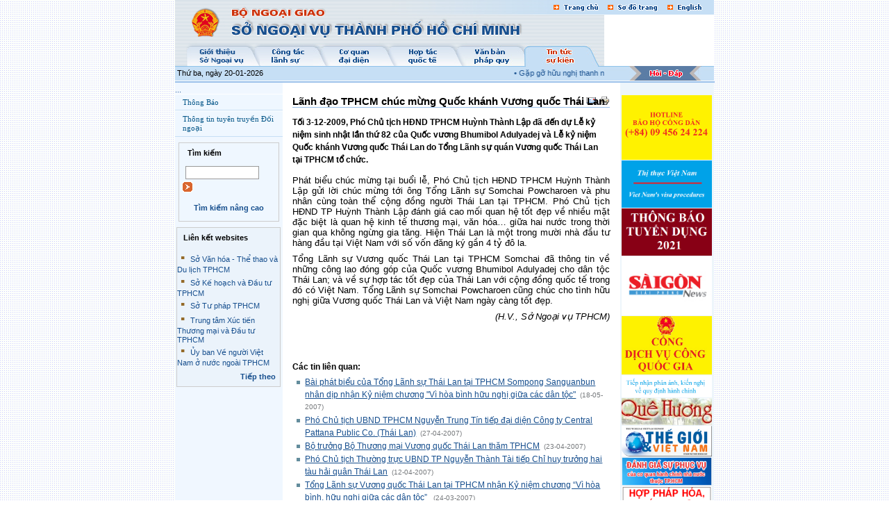

--- FILE ---
content_type: text/html;charset=utf-8
request_url: http://www.mofahcm.gov.vn/tintuc_sk/nr060102204304/nr090102171448/ns091208231601?b_start:int=30&navBatchStart=30
body_size: 8075
content:
<!DOCTYPE html PUBLIC "-//W3C//DTD XHTML 1.0 Transitional//EN" "http://www.w3.org/TR/xhtml1/DTD/xhtml1-transitional.dtd">


<html xmlns="http://www.w3.org/1999/xhtml" xml:lang="vi"
      lang="vi">


  <head>
    <meta http-equiv="Content-Type"
          content="text/html;charset=utf-8" />

    <title>So Ngoai Vu TP.HCM - Lãnh đạo TPHCM chúc mừng Quốc khánh Vương quốc Thái Lan</title>

    
      
        <base href="http://www.mofahcm.gov.vn/tintuc_sk/nr060102204304/nr090102171448/ns091208231601" />
      
    

    <meta name="generator" content="Plone - http://plone.org" />

    <meta content="Tối 3-12-2009, Phó Chủ tịch HĐND TPHCM Huỳnh Thành Lập đã đến dự Lễ kỷ niệm sinh nhật lần thứ 82 của Quốc vương Bhumibol Adulyadej và Lễ kỷ niệm Quốc khánh Vương quốc Thái Lan do Tổng Lãnh sự quán Vương quốc Thái Lan tại TPHCM tổ chức. "
          name="description" />
    <meta content="Tối 3-12-2009, Phó Chủ tịch HĐND TPHCM Huỳnh Thành Lập đã đến dự Lễ kỷ niệm sinh nhật lần thứ 82 của Quốc vương Bhumibol Adulyadej và Lễ kỷ niệm Quốc khánh Vương quốc Thái Lan do Tổng Lãnh sự quán Vương quốc Thái Lan tại TPHCM tổ chức. "
          name="DC.description" />
    <meta content="banbientap" name="DC.creator" />
    <meta content="2004-06-01 16:51:31"
          name="DC.date.created" />
    <meta content="2009-12-08 22:52:16"
          name="DC.date.modified" />
    <meta content="MLNews" name="DC.type" />
    <meta content="text/html" name="DC.format" />

    <!-- Basic crude style for Netscape4.x - This can be removed
         if you don't want the special NS4 look - it will still work,
         just be plain text instead. Column layout for Netscape4.x included -->
    <link rel="Stylesheet" type="text/css"
          href="http://www.mofahcm.gov.vn/ploneNS4.css" />

    <!-- Column style sheet. -->
    <style type="text/css" media="all">@import url(http://www.mofahcm.gov.vn/ploneColumns.css);</style>

    <!-- Main style sheets for CSS2 capable browsers -->
    <style type="text/css" media="screen"> @import url(http://www.mofahcm.gov.vn/plone.css);</style>

    <!-- Old style sheet from Plone 1.0, remove tal:condition="nothing" if you need to use the old styles.
         Will be removed in Plone 2.1. -->
    

    <!-- Alternate style sheets for the bigger/smaller text switcher -->
    <link rel="alternate stylesheet" type="text/css"
          media="screen"
          href="http://www.mofahcm.gov.vn/ploneTextSmall.css"
          title="Small Text" />
    <link rel="alternate stylesheet" type="text/css"
          media="screen"
          href="http://www.mofahcm.gov.vn/ploneTextLarge.css"
          title="Large Text" />

    <!-- Custom style sheet if available -->
    <style type="text/css" media="all">@import url(http://www.mofahcm.gov.vn/ploneCustom.css);</style>

    <!-- Style sheet used for printing -->
    <link rel="stylesheet" type="text/css" media="print"
          href="http://www.mofahcm.gov.vn/plonePrint.css" />

    <!-- Style sheet used for presentations (Opera is the only browser supporting this at the moment) -->
    <link rel="stylesheet" type="text/css"
          media="projection"
          href="http://www.mofahcm.gov.vn/plonePresentation.css" />

    <!-- Internet Explorer CSS Fixes -->
    <!--[if IE]>
    <style type="text/css" media="all">@import url(http://www.mofahcm.gov.vn/ploneIEFixes.css);</style>
    <![endif]-->

    <link rel="shortcut icon"
          href="http://www.mofahcm.gov.vn/favicon.ico"
          type="image/x-icon" />

    <link rel="search"
          href="http://www.mofahcm.gov.vn/search_form"
          title="Search this site" />

    
    <link rel="up"
          href="http://www.mofahcm.gov.vn/tintuc_sk/nr060102204304/nr090102171448"
          title="Up one level" />
    <link rel="copyright" href="copyright"
          title="Copyright information" />
    <link rel="author" href="author"
          title="Author information" />

    

    <!-- Disable IE6 image toolbar -->
    <meta http-equiv="imagetoolbar" content="no" />

    
      <!-- A slot where you can insert CSS in the header from a template -->
      
    

    

      
    
    
    
    


      
      <!-- A slot where you can insert elements in the header from a template -->
    

    
      <!-- A slot where you can insert javascript in the header from a template -->

      
    

    <!-- Common Plone ECMAScripts -->

    <!-- Pull-down ECMAScript menu, only active if logged in -->
    

    <!-- Define dynamic server-side variables for javascripts in this one  -->
    <script type="text/javascript"
            src="http://www.mofahcm.gov.vn/plone_javascript_variables.js">
    </script>

    <script type="text/javascript"
            src="http://www.mofahcm.gov.vn/plone_javascripts.js">
    </script>

    

      <!-- Old JS from Plone 1.0, remove tal:condition="nothing" if you need to use the old pop-ups.
           Will be removed in Plone 2.1 -->
      

    
  </head>

  <body leftmargin="1" topmargin="1"
        background="http://www.mofahcm.gov.vn/bgr01.gif">
    <table border="0" cellpadding="0" cellspacing="0" width="776" align="center" bgcolor="#FFFFFF">
        <tr>
            <!--Header-->
            <td valign="top">
                <div id="snv_header">
<link rel="stylesheet" type="text/css"
      href="http://www.mofahcm.gov.vn/snvhcm.css" />
<table width="776" border="0" cellpadding="0" cellspacing="0">
	<tr>
             
		<td colspan="2" rowspan="2"><img border="0"
    src="http://www.mofahcm.gov.vn/h-quochuy.jpg" width="77"
    height="63" alt=""></td>
		<td colspan="11" rowspan="2"><img border="0"
    src="http://www.mofahcm.gov.vn/h-vi.jpg" width="462"
    height="63" alt=""></td>
		<td colspan="2"><div class="trangchu_link"><a
    href="http://www.mofahcm.gov.vn/"><img
    src="http://www.mofahcm.gov.vn/h-Trangchu-off.jpg"
    width="79" height="21" border="0"></a></div></td>
		<td colspan="2"><div class="sodo_link"><a
    href="http://www.mofahcm.gov.vn/sodo"><img
    src="http://www.mofahcm.gov.vn/h-Sodotrang-off.jpg"
    width="83" height="21" border="0"></a></div></td>
		<td colspan="2"><div class="english_link"><a href="/en"><img
    border="0"
    src="http://www.mofahcm.gov.vn/h-English-off.jpg"
    width="75" height="21"></a></div></td>
		<td><img border="0"
           src="http://www.mofahcm.gov.vn/spacer.gif"
           width="1" height="21" alt=""></td>
             
             
	</tr>
	<tr>
		<td colspan="2"><img border="0"
                       src="http://www.mofahcm.gov.vn/h-bg-01.jpg"
                       width="79" height="42" alt=""></td>
		<td colspan="4" rowspan="2"><object classid="clsid:D27CDB6E-AE6D-11cf-96B8-444553540000" codebase="http://download.macromedia.com/pub/shockwave/cabs/flash/swflash.cab#version=6,0,0,0" width="158" height="74" id="Untitled-1" align="">
 <param name="movie"
        value="http://www.mofahcm.gov.vn/hcm.swf"> <param name="quality" value="high"> <param name="bgcolor" value="#FFFFFF"> <embed
    src="http://www.mofahcm.gov.vn/hcm.swf" quality="high"
    bgcolor="#FFFFFF" width="158" height="74"
    name="Untitled-1" align=""
    type="application/x-shockwave-flash"
    pluginspage="http://www.macromedia.com/go/getflashplayer"></embed>
</object>
           </td>
		<td><img border="0"
           src="http://www.mofahcm.gov.vn/spacer.gif"
           width="1" height="42" alt=""></td>
	</tr>
	<tr>
		<td rowspan="2"><img border="0"
                       src="http://www.mofahcm.gov.vn/h-bg-02.jpg"
                       width="16" height="33" alt=""></td>
                 
                <td colspan="2" rowspan="2"><a
    href="http://www.mofahcm.gov.vn/gioithieu_snv/"><img
    border="0" src="http://www.mofahcm.gov.vn/mn1-off.jpg"
    width="86" height="33"></a></td>
	        <td rowspan="2"><img border="0"
    src="http://www.mofahcm.gov.vn/mid-mn1-off-off.jpg"
    width="20" height="33"></td>
                <td rowspan="2"><a
    href="http://www.mofahcm.gov.vn/congtac_ls/"><img
    border="0" src="http://www.mofahcm.gov.vn/mn2-off.jpg"
    width="77" height="33"></a></td>
                <td rowspan="2"><img border="0"
    src="http://www.mofahcm.gov.vn/mid-mn2-off-off.jpg"
    width="19" height="33"></td>
                <td rowspan="2"><a
    href="http://www.mofahcm.gov.vn/coquan_dd/"><img
    border="0" src="http://www.mofahcm.gov.vn/mn3-off.jpg"
    width="80" height="33"
    alt="Cơ quan đại diện nước ngoài tại TP.HCM"></a></td>
                <td rowspan="2"><img border="0"
    src="http://www.mofahcm.gov.vn/mid-mn3-off-off.jpg"
    width="18" height="33"></td>
                <td rowspan="2"><a
    href="http://www.mofahcm.gov.vn/hoptac_qt/"><img
    border="0" src="http://www.mofahcm.gov.vn/mn4-off.jpg"
    width="78" height="33"
    alt="Hợp tác quốc tế của TP.HCM"></a></td>
                <td rowspan="2"><img border="0"
    src="http://www.mofahcm.gov.vn/mid-mn4-off-off.jpg"
    width="20" height="33"></td>
                <td rowspan="2"><a
    href="http://www.mofahcm.gov.vn/vanban_pq/"><img
    border="0" src="http://www.mofahcm.gov.vn/mn5-off.jpg"
    width="79" height="33"></a></td>
                <td rowspan="2"><img border="0"
    src="http://www.mofahcm.gov.vn/mid-mn5-off-on.jpg"
    width="19" height="33"></td>
                <td colspan="2" rowspan="2"><a
    href="http://www.mofahcm.gov.vn/tintuc_sk/"><img
    border="0" src="http://www.mofahcm.gov.vn/mn6-on.jpg"
    width="80" height="33"></a></td>
                <td rowspan="2"><img border="0"
    src="http://www.mofahcm.gov.vn/end-mn6-on.jpg"
    width="26" height="33"></td>
                
                
		<td><img border="0"
           src="http://www.mofahcm.gov.vn/spacer.gif"
           width="1" height="32" alt=""></td>
	</tr>
	<tr>
		<td rowspan="2"><img border="0"
                       src="http://www.mofahcm.gov.vn/r-hoidap.jpg"
                       width="36" height="21" alt=""></td>
		<td colspan="2"><img border="0"
                       src="http://www.mofahcm.gov.vn/SNV_22.jpg"
                       width="105" height="1" alt=""></td>
		<td rowspan="2"><img border="0"
                       src="http://www.mofahcm.gov.vn/l-hoidap.jpg"
                       width="17" height="21" alt=""></td>
		<td><img border="0"
           src="http://www.mofahcm.gov.vn/spacer.gif"
           width="1" height="1" alt=""></td>
	</tr>
	<tr>
	<td colspan="15" background="images/bar.jpg" width="618" height="20">
<table width="618" border="0" cellpadding="0" cellspacing="0">
<tr><td width="192">
&nbsp;Thứ ba, ngày 20-01-2026
</td><td width="426">
    <marquee behavior="scroll" direction="left" width="426" height="14" scrollamount="2" scrolldelay="2" onmouseover="this.stop()" onmouseout="this.start()">


<div>
    
    <span>
            <a href="http://www.mofahcm.gov.vn/tintuc_sk/nr060102204304/nr090102171448/ns100104092945">
                • Gặp gỡ hữu nghị thanh niên Việt Nam - Campuchia 2009 tại TPHCM
            </a>
    </span>

    
    
    <span>
            <a href="http://www.mofahcm.gov.vn/tintuc_sk/nr060102204304/nr090102171448/ns091224123928">
                • Phó Chủ tịch HĐND TPHCM Huỳnh Thành Lập tiếp Đoàn Tổ chức vì hòa bình và hữu nghị Osaka (MOA) – Nhật Bản
            </a>
    </span>

    
    
    <span>
            <a href="http://www.mofahcm.gov.vn/tintuc_sk/nr060102204304/nr090102171448/ns091221181948">
                • Tại TPHCM: Hội nghị xúc tiến đầu tư của Việt Nam vào Campuchia
            </a>
    </span>

    
    
    <span>
            <a href="http://www.mofahcm.gov.vn/tintuc_sk/nr060102204304/nr090102171448/ns091221175535">
                • Họp mặt cựu học viên Singapore tại TPHCM
            </a>
    </span>

    
    
    <span>
            <a href="http://www.mofahcm.gov.vn/tintuc_sk/nr060102204304/nr090102171448/ns091218110447">
                • TPHCM – Yokohama: Từ Ghi nhớ Hợp tác kinh tế lên Thỏa thuận Quan hệ đối tác
            </a>
    </span>

    
</div>




     </marquee>
</td></tr>
</table>
                </td>
                
		<td colspan="2"><div class="hoidap_link"><a
    href="http://www.mofahcm.gov.vn/hoidap"><img border="0"
    src="http://www.mofahcm.gov.vn/hoidap.jpg" width="105"
    height="20"></a></div></td>
                
                
		<td><img border="0"
           src="http://www.mofahcm.gov.vn/spacer.gif"
           width="1" height="20" alt=""></td>
	</tr>
	<tr>
		<td><img border="0"
           src="http://www.mofahcm.gov.vn/spacer.gif"
           width="16" height="1" alt=""></td>
		<td><img border="0"
           src="http://www.mofahcm.gov.vn/spacer.gif"
           width="61" height="1" alt=""></td>
		<td><img border="0"
           src="http://www.mofahcm.gov.vn/spacer.gif"
           width="25" height="1" alt=""></td>
		<td><img border="0"
           src="http://www.mofahcm.gov.vn/spacer.gif"
           width="20" height="1" alt=""></td>
		<td><img border="0"
           src="http://www.mofahcm.gov.vn/spacer.gif"
           width="77" height="1" alt=""></td>
		<td><img border="0"
           src="http://www.mofahcm.gov.vn/spacer.gif"
           width="19" height="1" alt=""></td>
		<td><img border="0"
           src="http://www.mofahcm.gov.vn/spacer.gif"
           width="80" height="1" alt=""></td>
		<td><img border="0"
           src="http://www.mofahcm.gov.vn/spacer.gif"
           width="18" height="1" alt=""></td>
		<td><img border="0"
           src="http://www.mofahcm.gov.vn/spacer.gif"
           width="78" height="1" alt=""></td>
		<td><img border="0"
           src="http://www.mofahcm.gov.vn/spacer.gif"
           width="20" height="1" alt=""></td>
		<td><img border="0"
           src="http://www.mofahcm.gov.vn/spacer.gif"
           width="79" height="1" alt=""></td>
		<td><img border="0"
           src="http://www.mofahcm.gov.vn/spacer.gif"
           width="19" height="1" alt=""></td>
		<td><img border="0"
           src="http://www.mofahcm.gov.vn/spacer.gif"
           width="27" height="1" alt=""></td>
		<td><img border="0"
           src="http://www.mofahcm.gov.vn/spacer.gif"
           width="53" height="1" alt=""></td>
		<td><img border="0"
           src="http://www.mofahcm.gov.vn/spacer.gif"
           width="26" height="1" alt=""></td>
		<td><img border="0"
           src="http://www.mofahcm.gov.vn/spacer.gif"
           width="36" height="1" alt=""></td>
		<td><img border="0"
           src="http://www.mofahcm.gov.vn/spacer.gif"
           width="47" height="1" alt=""></td>
		<td><img border="0"
           src="http://www.mofahcm.gov.vn/spacer.gif"
           width="58" height="1" alt=""></td>
		<td><img border="0"
           src="http://www.mofahcm.gov.vn/spacer.gif"
           width="17" height="1" alt=""></td>
		<td></td>
	</tr>
</table>
</div>
            </td>
            <!--Header-->
        </tr>
        <tr><td valign="top">
              

<h5 class="hiddenStructure">Công cụ làm việc cá nhân</h5>

<ul id="portal-personaltools">
    
    

</ul>

        </td>
        </tr>
        <tr>
            <td valign="top">
                <table border="0" width="776" cellpadding="0" cellspacing="0">
                    <tr>
                        <!-- start portlet_navigation -->
                                    <!-- start of left (by default at least) column -->
            
                <td id="portal-column-two"
                    background="http://www.mofahcm.gov.vn/bg_left.jpg"
                    width="155" valign="top">
                    
                      

    

        
            

    <table width="155" cellspacing="0" cellpadding="0" border="0">
         <tr>
            <td height="4">
	    </td>
        </tr>

      <tr>
        <td>
          <a href="http://www.mofahcm.gov.vn/tintuc_sk/nr060102204304/nr090102171448/ns091208231601?navBatchStart=0"> 
              ...
          </a>
        </td>
      </tr>
      
      
      <tr class="menusnvhcm2">
        <td bgcolor="#EFF7FF" class="navi_title2" style="BORDER-BOTTOM: #C6DFF5 1px inset; BORDER-TOP: #FFFFFF 1px solid;">
        <a href="http://www.mofahcm.gov.vn/tintuc_sk/Notification/"
           accesskey="n"
           style="padding-left: 1.0em;display:block"
           title="">
            

	    
              <div class="textmenusnvhcm2"><span>Thông Báo</span></div>
              <div class="textcurrentmenusnvhcm2"></div>
            
          </a>
        </td>
      </tr>
      
      
      
      
      <tr class="menusnvhcm2">
        <td bgcolor="#EFF7FF" class="navi_title2" style="BORDER-BOTTOM: #C6DFF5 1px inset; BORDER-TOP: #FFFFFF 1px solid;">
        <a href="http://www.mofahcm.gov.vn/tintuc_sk/nr220425134826/"
           accesskey="n"
           style="padding-left: 1.0em;display:block"
           title="">
            

	    
              <div class="textmenusnvhcm2"><span>Thông tin tuyên truyền Đối ngoại</span></div>
              <div class="textcurrentmenusnvhcm2"></div>
            
          </a>
        </td>
      </tr>
      
      
      <tr>
       <td height="130">
        <table width="145" cellpadding="1" cellspacing="0" align="center">
	<tr><td bgcolor="#CCCCCC">
		<table width="100%" cellpadding="0" cellspacing="0">
		<tr>
		<td bgcolor="#EFF7FF">
                <p style="margin-top:20; margin-bottom:20"><b>&nbsp;&nbsp;&nbsp;&nbsp;<span>Tìm kiếm</span></b></p>
                <form name="searchform"
                      action="http://www.mofahcm.gov.vn/search">

                    &nbsp;&nbsp;&nbsp;<input
    id="searchGadget" name="SearchableText" type="text"
    name="T1" size="15"
    style="font-family: Arial; font-size: 10pt; width:100px; border: 1px solid #999999"
    tabindex="10001">&nbsp;
                    <img onclick="javascript:searchform.submit();"
                         style="cursor:hand" border="0"
                         src="http://www.mofahcm.gov.vn/search.gif"
                         width="24" height="23"
                         align="absbottom">
                </form><br><div align="center"><b><a
    href="http://www.mofahcm.gov.vn/search_form">Tìm kiếm nâng cao</a></b></div><br>
		</td></tr>
		</table>
		</td>
		</tr>
		</table>

       </td>
      </tr>
      <tr>
        <td>
          
        </td>
      </tr>
    </table>
      



        

        
    
    

        
            <div>


    
 <table width="150" cellpadding="1" cellspacing="0" align="center">
	<tr><td bgcolor="#CCCCCC"> 
    <table cellpadding="0" cellspacing="0">
        <tr><td bgcolor="#EBF3FB"><p><b>&nbsp;&nbsp;
                    <span>Liên kết websites</span></b></p></td></tr>
        <tr>
            <td valign="top" bgcolor="#EBF3FB">
                <span><font size="4" color="#946A29">&nbsp;&#9642;&nbsp;</font></span>
                <a target="_blank"
                   href="http://www.tourism.hochiminhcity.gov.vn">Sở Văn hóa - Thể thao và Du lịch TPHCM</a>
            </td>
        </tr>
        <tr>
            <td valign="top" bgcolor="#EBF3FB">
                <span><font size="4" color="#946A29">&nbsp;&#9642;&nbsp;</font></span>
                <a target="_blank"
                   href="http://www.dpi.hochiminhcity.gov.vn">Sở Kế hoạch và Đầu tư TPHCM</a>
            </td>
        </tr>
        <tr>
            <td valign="top" bgcolor="#EBF3FB">
                <span><font size="4" color="#946A29">&nbsp;&#9642;&nbsp;</font></span>
                <a target="_blank"
                   href="http://www.sotuphap.hochiminhcity.gov.vn">Sở Tư pháp TPHCM</a>
            </td>
        </tr>
        <tr>
            <td valign="top" bgcolor="#EBF3FB">
                <span><font size="4" color="#946A29">&nbsp;&#9642;&nbsp;</font></span>
                <a target="_blank"
                   href="http://www.itpc.hochiminhcity.gov.vn">Trung tâm Xúc tiến Thương mại và Đầu tư TPHCM</a>
            </td>
        </tr>
        <tr>
            <td valign="top" bgcolor="#EBF3FB">
                <span><font size="4" color="#946A29">&nbsp;&#9642;&nbsp;</font></span>
                <a target="_blank"
                   href="http://www.ubvk.hochiminhcity.gov.vn">Ủy ban Về người Việt Nam ở nước ngoài TPHCM</a>
            </td>
        </tr>
        <tr>
          <td width="150" height="27" align="right" bgcolor="#EBF3FB">&nbsp;
            <b><a href="http://www.mofahcm.gov.vn/links/link_folder_listing">Tiếp theo</a></b>
            &nbsp;</td>
        </tr>
    </table>
</td>
		</tr>
		</table>

</div>
        

        
    

                    
                </td>
            
            <!-- end of the left (by default at least) column -->

                        <!-- end portlet_navigation -->   

                       <!-- start of main content block -->
                        <td valign="top">
                            <table border="0" width="621" cellpadding="0" cellspacing="0">
                                <tr>
                                    <td width="100%" valign="top">
                                      
                                        <div id="content"
    class="">
                                          

                                          <div class="documentContent" id="region-content">

                                            <a name="documentContent"></a>

                                            

                                            

                                            
    
        <h1 class="documentFirstHeading">Lãnh đạo TPHCM chúc mừng Quốc khánh Vương quốc Thái Lan</h1>
    
        <div class="documentActions">
    <ul>
    
        
    
    
        <li>
            <a href="http://www.mofahcm.gov.vn/tintuc_sk/nr060102204304/nr090102171448/ns091208231601/sendto_form">
            
                <img src="http://www.mofahcm.gov.vn/mail_icon.gif"
                     alt="Send this page to somebody"
                     title="Gửi văn bản" height="16"
                     width="16" />
            </a>
        </li>
    
    
        
    

    <li>
        <a href="http://www.mofahcm.gov.vn/tintuc_sk/nr060102204304/nr090102171448/ns091208231601/newsitem_print_preview">
        
            <img src="http://www.mofahcm.gov.vn/print_icon.gif"
                 alt="Print this page" title="In văn bản"
                 height="16" width="16" />
        </a>
    </li>

    </ul>
</div>

        <div class="documentDescription">Tối 3-12-2009, Phó Chủ tịch HĐND TPHCM Huỳnh Thành Lập đã đến dự Lễ kỷ niệm sinh nhật lần thứ 82 của Quốc vương Bhumibol Adulyadej và Lễ kỷ niệm Quốc khánh Vương quốc Thái Lan do Tổng Lãnh sự quán Vương quốc Thái Lan tại TPHCM tổ chức. </div>
        
        
    
        <div class="plain">
            <P style="TEXT-ALIGN: justify; LINE-HEIGHT: normal; MARGIN: 0cm 0cm 6pt; BACKGROUND: white" class=MsoNormal><SPAN style="FONT-FAMILY: 'Arial', 'sans-serif'; FONT-SIZE: 10pt; mso-fareast-font-family: 'Times New Roman'; mso-fareast-language: VI">Phát biểu chúc mừng tại buổi lễ, Phó Chủ tịch HĐND TPHCM Huỳnh Thành Lập gửi lời chúc mừng tới ông Tổng Lãnh sự Somchai Powcharoen và phu nhân cùng toàn thể cộng đồng người Thái Lan tại TPHCM. Phó Chủ tịch HĐND TP Huỳnh Thành Lập đánh giá cao mối quan hệ tốt đẹp về nhiều mặt đặc biệt là quan hệ kinh tế thương mại, văn hóa… giữa hai nước trong thời gian qua không ngừng gia tăng. Hiện Thái Lan là một trong mười nhà đầu tư hàng đầu tại Việt Nam với số vốn đăng ký gần 4 tỷ đô la. </SPAN><SPAN style="FONT-FAMILY: 'Arial', 'sans-serif'; FONT-SIZE: 10pt; mso-fareast-font-family: 'Times New Roman'; mso-fareast-language: VI; mso-ansi-language: EN-US" lang=EN-US><?xml:namespace prefix = o ns = "urn:schemas-microsoft-com:office:office" /><o:p></o:p></SPAN></P>
<P style="TEXT-ALIGN: justify; LINE-HEIGHT: normal; MARGIN: 0cm 0cm 6pt; BACKGROUND: white" class=MsoNormal><SPAN style="FONT-FAMILY: 'Arial', 'sans-serif'; FONT-SIZE: 10pt; mso-fareast-font-family: 'Times New Roman'; mso-fareast-language: VI">Tổng Lãnh sự Vương quốc Thái Lan tại TPHCM Somchai đã thông tin về những công lao đóng góp của Quốc vương Bhumibol Adulyadej cho dân tộc Thái Lan; và về sự hợp tác tốt đẹp của Thái Lan với cộng đồng quốc tế trong đó có Việt Nam. Tổng Lãnh sự Somchai Powcharoen cũng chúc cho tình hữu nghị giữa Vương quốc Thái Lan và Việt Nam ngày càng tốt đẹp. </SPAN><SPAN style="FONT-FAMILY: 'Arial', 'sans-serif'; FONT-SIZE: 10pt; mso-fareast-font-family: 'Times New Roman'; mso-fareast-language: VI; mso-ansi-language: EN-US" lang=EN-US><o:p></o:p></SPAN></P>
<P style="TEXT-ALIGN: right; MARGIN: 0cm 0cm 10pt" class=MsoNormal align=right><I style="mso-bidi-font-style: normal"><SPAN style="LINE-HEIGHT: 115%; FONT-FAMILY: 'Arial', 'sans-serif'; FONT-SIZE: 10pt; mso-ascii-theme-font: minor-latin; mso-hansi-theme-font: minor-latin; mso-bidi-theme-font: minor-latin">(H.V., Sở Ngoại vụ TPHCM)</SPAN></I></P>
<P style="TEXT-ALIGN: right; MARGIN: 0cm 0cm 10pt" class=MsoNormal align=right><I style="mso-bidi-font-style: normal"><SPAN style="LINE-HEIGHT: 115%; FONT-FAMILY: 'Arial', 'sans-serif'; FONT-SIZE: 10pt; mso-ascii-theme-font: minor-latin; mso-hansi-theme-font: minor-latin; mso-bidi-theme-font: minor-latin"></SPAN></I><I style="mso-bidi-font-style: normal"><SPAN style="LINE-HEIGHT: 115%; FONT-FAMILY: 'Arial', 'sans-serif'; FONT-SIZE: 10pt; mso-ascii-theme-font: minor-latin; mso-hansi-theme-font: minor-latin; mso-bidi-theme-font: minor-latin; mso-ansi-language: EN-US" lang=EN-US><o:p></o:p></SPAN></I>&nbsp;</P>
        </div>

        
    
        <div>

    

    <br /><b>Các tin liên quan:</b>
    <ul>
        <li>
            <a href="http://www.mofahcm.gov.vn/tintuc_sk/tulieu/nr051205111332/nr060803163020/ns070518095812">Bài phát biểu của Tổng Lãnh sự Thái Lan tại TPHCM Sompong Sanguanbun nhân dịp nhận Kỷ niệm chương "Vì hòa bình hữu nghị giữa các dân tộc"</a>&nbsp;
            <small class="discreet">
                (18-05-2007)
            </small>
        </li>
        <li>
            <a href="http://www.mofahcm.gov.vn/tintuc_sk/nr060102204304/nr070105133524/ns070427081916">Phó Chủ tịch UBND TPHCM Nguyễn Trung Tín tiếp đại diện Công ty Central Pattana Public Co. (Thái Lan)</a>&nbsp;
            <small class="discreet">
                (27-04-2007)
            </small>
        </li>
        <li>
            <a href="http://www.mofahcm.gov.vn/tintuc_sk/nr060102204304/nr070105133524/ns070423105349">Bộ trưởng Bộ Thương mại Vương quốc Thái Lan thăm TPHCM</a>&nbsp;
            <small class="discreet">
                (23-04-2007)
            </small>
        </li>
        <li>
            <a href="http://www.mofahcm.gov.vn/tintuc_sk/nr060102204304/nr070105133524/ns070412092254">Phó Chủ tịch Thường trực UBND TP Nguyễn Thành Tài tiếp Chỉ huy trưởng hai tàu hải quân Thái Lan</a>&nbsp;
            <small class="discreet">
                (12-04-2007)
            </small>
        </li>
        <li>
            <a href="http://www.mofahcm.gov.vn/tintuc_sk/nr060102204304/nr070105133524/ns070323143730">Tổng Lãnh sự Vương quốc Thái Lan tại TPHCM nhận Kỷ niệm chương “Vì hòa bình, hữu nghị giữa các dân tộc” </a>&nbsp;
            <small class="discreet">
                (24-03-2007)
            </small>
        </li>
        <li>
            <a href="http://www.mofahcm.gov.vn/tintuc_sk/nr060102204304/nr070105133524/ns070205144619">Chủ tịch UBND TP Lê Hoàng Quân tiếp tân Đại sứ Thái Lan chào xã giao</a>&nbsp;
            <small class="discreet">
                (05-02-2007)
            </small>
        </li>
        <li>
            <a href="http://www.mofahcm.gov.vn/tintuc_sk/nr060102204304/nr070105133524/ns070104101739">Tổng Lãnh sự quán Thái Lan tại TPHCM thông báo về Chương trình học bổng WMSEA Fellowship</a>&nbsp;
            <small class="discreet">
                (05-01-2007)
            </small>
        </li>
        <li>
            <a href="http://www.mofahcm.gov.vn/tintuc_sk/tulieu/nr051205111332/nr060803163020/ns061205132146">Quan hệ hợp tác giữa TPHCM và Thái Lan</a>&nbsp;
            <small class="discreet">
                (05-12-2006)
            </small>
        </li>
        <li>
            <a href="http://www.mofahcm.gov.vn/tintuc_sk/tulieu/nr051205111332/nr060803163020/ns061205123511">Thông tin cơ bản về Vương quốc Thái Lan</a>&nbsp;
            <small class="discreet">
                (05-12-2006)
            </small>
        </li>
        <li>
            <a href="http://www.mofahcm.gov.vn/tintuc_sk/tulieu/nr051205111332/nr060803163020/ns061205131739">Quan hệ hợp tác hữu nghị Việt Nam - Thái Lan</a>&nbsp;
            <small class="discreet">
                (05-12-2006)
            </small>
        </li>
    </ul>

    <!-- Navigation -->
    <div class="listingBar">
<!-- testdal: I modified the condition above because for some dark reason "batch/previous|batch/next" doesn't work. DannyB-->
<!-- XXX tesdal needs to have a look at these
    <metal:rellinks fill-slot="rel_slot">
        <link rel="first" href="" title="First page" tal:attributes="href string:author" />
        <link rel="last" href="" title="Last page" tal:attributes="href string:author" />
        <link rel="previous" href="" title="Previous page" tal:attributes="href string:author" />
        <link rel="next" href="" title="Next page" tal:attributes="href string:author" />
    </metal:rellinks>
-->
    <span class="previous">
        <a href="http://www.mofahcm.gov.vn/tintuc_sk/nr060102204304/nr090102171448/ns091208231601?b_start:int=20&amp;navBatchStart=30">
           &laquo;
           Trước <span>10</span> bản ghi
        </a>
    </span>

    <span class="next">
        <a href="http://www.mofahcm.gov.vn/tintuc_sk/nr060102204304/nr090102171448/ns091208231601?b_start:int=40&amp;navBatchStart=30">
           Sau <span>5</span> bản ghi
           &raquo;
        </a>
    </span>

    <!-- Link to first -->
    

    <!-- Pagelist with quantum leap links to previous pages for quick navigation -->

    <!-- Pagelist with links to previous pages for quick navigation -->
    
        <a href="http://www.mofahcm.gov.vn/tintuc_sk/nr060102204304/nr090102171448/ns091208231601?b_start:int=0&amp;navBatchStart=30">1</a>
    
    
        <a href="http://www.mofahcm.gov.vn/tintuc_sk/nr060102204304/nr090102171448/ns091208231601?b_start:int=10&amp;navBatchStart=30">2</a>
    
    
        <a href="http://www.mofahcm.gov.vn/tintuc_sk/nr060102204304/nr090102171448/ns091208231601?b_start:int=20&amp;navBatchStart=30">3</a>
    

    <!-- Current page -->
    
        [<span>4</span>]
    

    <!-- Pagelist with links to next pages for quick navigation -->
    
        <a href="http://www.mofahcm.gov.vn/tintuc_sk/nr060102204304/nr090102171448/ns091208231601?b_start:int=40&amp;navBatchStart=30">5</a>
    

    <!-- Pagelist with quantum leap links to next pages for quick navigation -->

    <!-- Link to last -->
    

</div>

    


</div>
    
        <div class="documentByLine">

  

  <span>Tạo bởi</span>

  

  <span>banbientap</span>

  <br />

  

  

  <span>Cập nhật</span>
  08-12-2009

  

</div>

        <div align="right">
             
        </div>
    


                                            
                                              <div
    class="discussion">

    

</div>
                                            
                                          </div>
                                        </div>
                                      
                                    </td>
                       <!--start portlet_right-->

							<td bgcolor="#EDF5FB" id="portal-column-two"
           valign="top" width="135">
<table border="0" cellpadding="0" cellspacing="0"><tr><td height="5">
</td></tr></table>

    <table border="0" width="135" cellspacing="0" cellpadding="0">
        
        <tr><td>&nbsp;</td></tr>
    </table>



								
								  

    
        
            <div>
     
    <table cellpadding="0" cellspacing="0" class="portlet_right_border" border="0" width="135" align="center">
        
            <tr><td height="1px"></td></tr>
            <tr>
                <td valign="top" class="portlet_Body" align="center">
                    <img width="130" border="0"
                         src="http://www.mofahcm.gov.vn/advertising/HOTLINE%20BHCD.png" />
                    
                </td>
            </tr>
        
        
            <tr><td height="1px"></td></tr>
            <tr>
                <td valign="top" class="portlet_Body" align="center">
                    
                    <a target="_blank"
                       href="http://www.mofahcm.gov.vn/vi/congtac_ls/nr230315134603/">
                        <img width="130"
                             src="http://www.mofahcm.gov.vn/advertising/ThiThuc" />
                    </a>
                </td>
            </tr>
        
        
            <tr><td height="1px"></td></tr>
            <tr>
                <td valign="top" class="portlet_Body" align="center">
                    
                    <a target="_blank"
                       href="https://www.mofa.gov.vn/vi/bng_vietnam/nr140421081948/nr210427081222/ns211029162154">
                        <img width="130"
                             src="http://www.mofahcm.gov.vn/advertising/Thituyen2021" />
                    </a>
                </td>
            </tr>
        
        
            <tr><td height="1px"></td></tr>
            <tr>
                <td valign="top" class="portlet_Body" align="center">
                    
                    <a target="_blank"
                       href="https://sggpnews.org.vn/">
                        <img width="130"
                             src="http://www.mofahcm.gov.vn/advertising/logo%20SGGPO-new145x95px%20%28002%29.jpg" />
                    </a>
                </td>
            </tr>
        
        
            <tr><td height="1px"></td></tr>
            <tr>
                <td valign="top" class="portlet_Body" align="center">
                    
                    <a target="_blank"
                       href="https://dichvucong.gov.vn/p/home/dvc-tthc-category.html?loai_tthc=0&amp;co_quan_cong_bo=857&amp;tinh_bo=0&amp;is_advanced_search=1">
                        <img width="130"
                             src="http://www.mofahcm.gov.vn/advertising/Congdichvucong" />
                    </a>
                </td>
            </tr>
        
        
            <tr><td height="1px"></td></tr>
            <tr>
                <td valign="top" class="portlet_Body" align="center">
                    
                    <a target="_blank"
                       href="https://www.mofahcm.gov.vn/vi/tintuc_sk/Notification/ns200513163222">
                        <img width="130"
                             src="http://www.mofahcm.gov.vn/advertising/tiepnhanphananh" />
                    </a>
                </td>
            </tr>
        
        
            <tr><td height="1px"></td></tr>
            <tr>
                <td valign="top" class="portlet_Body" align="center">
                    
                    <a target="_blank"
                       href="http://quehuongonline.vn/VietNam/Home/#U8JC5h2uE8Mg">
                        <img width="130"
                             src="http://www.mofahcm.gov.vn/advertising/que%20huong.bmp" />
                    </a>
                </td>
            </tr>
        
        
            <tr><td height="1px"></td></tr>
            <tr>
                <td valign="top" class="portlet_Body" align="center">
                    
                    <a target="_blank"
                       href="https://baoquocte.vn/">
                        <img width="130"
                             src="http://www.mofahcm.gov.vn/advertising/The%20gioi%20va%20Viet%20Nam.bmp" />
                    </a>
                </td>
            </tr>
        
        
            <tr><td height="1px"></td></tr>
            <tr>
                <td valign="top" class="portlet_Body" align="center">
                    
                    <a target="_blank"
                       href="https://danhgiahailong.hochiminhcity.gov.vn/#/">
                        <img width="130"
                             src="http://www.mofahcm.gov.vn/advertising/websize.jpg" />
                    </a>
                </td>
            </tr>
        
        
            <tr><td height="1px"></td></tr>
            <tr>
                <td valign="top" class="portlet_Body" align="center">
                    
                    <a target="_blank"
                       href="http://hopphaphoa.lanhsuvietnam.gov.vn/Legalization/Legalized-Guide.aspx">
                        <img width="130"
                             src="http://www.mofahcm.gov.vn/advertising/ie140313055229" />
                    </a>
                </td>
            </tr>
        
        
            <tr><td height="1px"></td></tr>
            <tr>
                <td valign="top" class="portlet_Body" align="center">
                    
                    <a target="_blank"
                       href="http://www.mofa.gov.vn">
                        <img width="130"
                             src="http://www.mofahcm.gov.vn/advertising/mofa" />
                    </a>
                </td>
            </tr>
        
        
            <tr><td height="1px"></td></tr>
            <tr>
                <td valign="top" class="portlet_Body" align="center">
                    
                    <a target="_blank"
                       href="http://www.fsc.gov.vn">
                        <img width="130"
                             src="http://www.mofahcm.gov.vn/advertising/Banner_FSC.png" />
                    </a>
                </td>
            </tr>
        
        
            <tr><td height="1px"></td></tr>
            <tr>
                <td valign="top" class="portlet_Body" align="center">
                    
                    <a target="_blank"
                       href="http://www.vnembassy.net">
                        <img width="130"
                             src="http://www.mofahcm.gov.vn/advertising/ie070702170245" />
                    </a>
                </td>
            </tr>
        
        
            <tr><td height="1px"></td></tr>
            <tr>
                <td valign="top" class="portlet_Body" align="center">
                    
                    <a target="_blank"
                       href="http://www.hochiminhcity.gov.vn">
                        <img width="130"
                             src="http://www.mofahcm.gov.vn/advertising/HCMCityweb" />
                    </a>
                </td>
            </tr>
        
        
            <tr><td height="1px"></td></tr>
            <tr>
                <td valign="top" class="portlet_Body" align="center">
                    
                    <a target="_blank"
                       href="http://www.cefalt.edu.vn">
                        <img width="130"
                             src="http://www.mofahcm.gov.vn/advertising/cefalt" />
                    </a>
                </td>
            </tr>
        
        
            <tr><td height="1px"></td></tr>
            <tr>
                <td valign="top" class="portlet_Body" align="center">
                    
                    <a target="_blank"
                       href="http://www.idecaf.gov.vn">
                        <img width="130"
                             src="http://www.mofahcm.gov.vn/advertising/idecaf" />
                    </a>
                </td>
            </tr>
        
        
    </table>
</div>
        

        
    
    
        
            
        

        
    

								
<div id="snv_soluot">

<div align="center"><strong><br>Số lượt truy cập.</strong></div>


</div>
<table width="113" border="0" align="center">
<tr><td>
		<iframe src="mofahcm/hcmcounter" frameborder="0" marginwidth="0" marginheight="0" scrolling="no" width="100%" height="20" bgcolor="#FF0000">
		</iframe>
</td>
</tr>
</table>
<br>&nbsp;

							</td>
						                                               
                        <!--end portlet_right-->
                                </tr>
                            </table>
                        </td>
                        <!-- end of main content block -->
                        
                    </tr>
                </table>
            </td>
        </tr>
        <tr>
            <td><!--Footer-->
                <div id="snv_footer">

<center>
<table border="0" width="100%" cellspacing="0" cellpadding="0">
    <tr>
         <td background="images/bg_footer.jpg" height="69">
<div class="footer">Bản quyền © 2005 Sở Ngoại vụ Thành phố Hồ Chí Minh<br>
Địa chỉ: 6 Alexandre De Rhodes, Quận 1, TP.HCM<br>
Điện thoại: (84-8) 38224224 - Fax: (84-8) 38251436 - Email: <a href="mailto:banbientap@mofahcm.gov.vn">banbientap@mofahcm.gov.vn</a>
</div>
</td>
    </tr>
</table>
</center>


</div>
            </td>
        </tr>
    </table>
  </body>
</html>




--- FILE ---
content_type: text/html; charset=utf-8
request_url: http://www.mofahcm.gov.vn/tintuc_sk/nr060102204304/nr090102171448/mofahcm/hcmcounter
body_size: 403
content:
<html><body><b><font size=1><img src="misc_/FSCounter/0.gif" alt="0" title=""><img src="misc_/FSCounter/2.gif" alt="2" title=""><img src="misc_/FSCounter/2.gif" alt="2" title=""><img src="misc_/FSCounter/3.gif" alt="3" title=""><img src="misc_/FSCounter/1.gif" alt="1" title=""><img src="misc_/FSCounter/0.gif" alt="0" title=""><img src="misc_/FSCounter/5.gif" alt="5" title=""></font></b></body></html>

--- FILE ---
content_type: text/css
request_url: http://www.mofahcm.gov.vn/snvhcm.css
body_size: 695
content:
.menusnvhcm1 {
        display: block;
	background: url(top_menu_left.jpg);
	height: 25px;
	width: 100%;

}

.menusnvhcm2 {
 	color: #055688;
        BORDER-TOP: #FFFFFF 1px solid;
        BORDER-BOTTOM: #C6DFF5 1px inset;
}

.textmenusnvhcm1 {
        font-size: 11px;
	font-family: Verdana;
	text-decoration: none;
	color: #174f8e;
}

.textmenusnvhcm2 {
        font-size: 11px;
	font-family: Verdana;
	text-decoration: none;
	color: #055688;
        margin-top: 5px;
        margin-bottom: 5px;        
        margin-right: 5px;
}

.textcurrentmenusnvhcm2 {
        font-size: 11px;
	font-family: Verdana;
	text-decoration: none;
	color: #cc330d;
        margin-top: 5px;
        margin-bottom: 5px;        
        margin-right: 5px;
        font-weight: bold;
}


.trangchu_link	{
						position:relative;
						background-image:  url(h-Trangchu-on.jpg);
						background-repeat: no-repeat;
						white-space: nowrap;
						display: block;
						width: 79px;
						height: 21px;
						margin: 0; 
						padding: 0; 
			}
.trangchu_link img {width: 79px; height: 21px; border: 0; image:  url(h-Trangchu-on.jpg);}
.trangchu_link a:hover img{visibility:hidden}

.trangchu_link_en	{
						position:relative;
						background-image:  url(h-Trangchu-on-en.jpg);
						background-repeat: no-repeat;
						white-space: nowrap;
						display: block;
						width: 79px;
						height: 21px;
						margin: 0; 
						padding: 0; 
			}
.trangchu_link_en img {width: 79px; height: 21px; border: 0; image:  url(h-Trangchu-on-en.jpg);}
.trangchu_link_en a:hover img{visibility:hidden}


.sodo_link	{
						position:relative;
						background-image:  url(h-Sodotrang-on.jpg);
						background-repeat: no-repeat;
						white-space: nowrap;
						display: block;
						width: 83px;
						height: 21px;
						margin: 0; 
						padding: 0; 
			}
.sodo_link img {width: 83px; height: 21px; border: 0; image:  url(h-Sodotrang-on.jpg);}
.sodo_link a:hover img{visibility:hidden}




.sodo_link_en	{
						position:relative;
						background-image:  url(h-Sodotrang-on-en.jpg);
						background-repeat: no-repeat;
						white-space: nowrap;
						display: block;
						width: 83px;
						height: 21px;
						margin: 0; 
						padding: 0; 
			}
.sodo_link_en img {width: 83px; height: 21px; border: 0; image:  url(h-Sodotrang-on-en.jpg);}
.sodo_link_en a:hover img{visibility:hidden}

.english_link	{
						position:relative;
						background-image:  url(h-English-on.jpg);
						background-repeat: no-repeat;
						white-space: nowrap;
						display: block;
						width: 75px;
						height: 21px;
						margin: 0; 
						padding: 0; 
			}
.english_link img {width: 75px; height: 21px; border: 0; image:  url(h-English-on.jpg);}
.english_link a:hover img{visibility:hidden}

.VN_link	{
						position:relative;
						background-image:  url(h-VN-on.jpg);
						background-repeat: no-repeat;
						white-space: nowrap;
						display: block;
						width: 75px;
						height: 21px;
						margin: 0; 
						padding: 0; 
			}
.VN_link img {width: 75px; height: 21px; border: 0; image:  url(h-VN-on.jpg);}
.VN_link a:hover img{visibility:hidden}

.hoidap_link	{
						position:relative;
						background-image:  url(hoidap-on.jpg);
						background-repeat: no-repeat;
						white-space: nowrap;
						display: block;
						width: 105px;
						height: 20px;
						margin: 0; 
						padding: 0; 
			}
.hoidap_link img {width: 105px; height: 20px; border: 0; image:  url(hoidap-on.jpg);}
.hoidap_link a:hover img{visibility:hidden}

.hoidap_link_en	{
						position:relative;
						background-image:  url(hoidap-on-en.jpg);
						background-repeat: no-repeat;
						white-space: nowrap;
						display: block;
						width: 105px;
						height: 20px;
						margin: 0; 
						padding: 0; 
			}
.hoidap_link_en img {width: 105px; height: 20px; border: 0; image:  url(hoidap-on-en.jpg);}
.hoidap_link_en a:hover img{visibility:hidden}

* html a:hover {visibility:visible}

.footer {
        font-size: 11px;
	font-family: Verdana;
	text-decoration: none;
	color: #000000;
}

--- FILE ---
content_type: text/css
request_url: http://www.mofahcm.gov.vn/plonePrint.css
body_size: 1202
content:
/*
** Plone Print style sheet for CSS2-capable browsers.
** Copyright Alexander Limi, 2001-2003 - http://www.plonesolutions.com
**
** Style sheet documentation can be found at http://plone.org/documentation
**
** You should preferrably use ploneCustom.css to add your own CSS classes and to
** customize your portal, as these are the base fundaments of Plone, and will 
** change and be refined in newer versions. Keeping your changes in
** ploneCustom.css will make it easier to upgrade. 
**
** Feel free to use whole or parts of this for your own designs, but give credit
** where credit is due.
**
*/

/* <!-- compression status: 1 --> (this is for http compression) */
/* Thanks to A List Apart (http://alistapart.com/) for useful extras */

body {
    background: White;
    font-family: Georgia, Garamond, Times, serif;
    font-size: 11pt !important;
    color: Black;
    margin: 1em;
    padding: 0;
}

div.top,
#portal-logo,
#portal-siteactions,
.hiddenStructure,
#portal-searchbox,
#portal-globalnav,
#portal-personaltools,
#portal-breadcrumbs,
#portal-column-one,
#portal-column-two,
.contentViews,
.contentActions,
.help,
.legend,
div.portalMessage,
div.documentActions,
.documentByLine,
.netscape4,
#portal-footer,
#portal-colophon,
input,
.skipnav,
.visualNoPrint {
    /* Hides all the elements irrelevant for presentations */
    display: none;
}

ul { 
    list-style-type: square;
}

#content,
.documentDescription,
.group,
li,
.stx,
p {
    background: transparent;
    border: none ! important;
    font-family: Georgia, Garamond, Times, serif;
    font-size: 11pt;
    padding: 0 ! important;
    margin: 0 ! important;
    text-align: left;
}

.documentByLine {
    font-family: Georgia, Garamond, Times, serif;
}


h1, h2, h3, h4, h5, h6
{
    border: none;
    font-family: Georgia, Garamond, Times, serif;
    font-weight: bold;
}

p, .documentDescription {
    margin: 1em 0 ! important;
    line-height: 1.2em;    
}

pre {
    border: 1pt dashed black;
    white-space: pre;
    font-size: 8pt;
    overflow: auto;
    padding: 1em 0;
}

table.listing,
table.listing td {
    border: 1pt solid black;
    border-collapse: collapse;
}

a {
    color: Black !important;
    padding: 0 !important
}

a:link, a:visited {
    color: #520;
    background: transparent;
    text-decoration: underline;
}

#content a:link:after, 
#content a:visited:after {
   content: " ( " attr(href) " ) ";
}

/*
** disable layout
*/

#visual-portal-wrapper {
    width: 100% !important;
    min-width: 0 !important;
    margin: 0 !important;
}

#visual-column-wrapper {
    margin: 0 !important;
    float: none !important;
}
 
#portal-column-content {
    float: none !important;
    margin: 0 !important;
}
 
#portal-column-content #content {
    float: none !important;
    padding: 0em !important;
    margin: 0 !important;
}

div#portal-columns #portal-column-content #content {
    margin-right: 8em !important;
}


--- FILE ---
content_type: text/css
request_url: http://www.mofahcm.gov.vn/plonePresentation.css
body_size: 1485
content:
/*
** Plone Presentation style sheet for CSS2-capable browsers.
** Copyright Alexander Limi, 2001-2003 - http://www.plonesolutions.com
**
** Style sheet documentation can be found at http://plone.org/documentation
**
** You should preferrably use ploneCustom.css to add your own CSS classes and to
** customize your portal, as these are the base fundaments of Plone, and will 
** change and be refined in newer versions. Keeping your changes in
** ploneCustom.css will make it easier to upgrade. 
**
** Feel free to use whole or parts of this for your own designs, but give credit
** where credit is due.
**
*/

/* <!-- compression status: 1 --> (this is for http compression) */
/*  (do not remove this :) */
/*  (not this either :) */

body {
    background: White url(http://www.mofahcm.gov.vn/logo.jpg) no-repeat fixed 95% 95%;
    font-family: "Lucida Grande", Verdana, Lucida, Helvetica, Arial, sans-serif;
    font-size: 50px !important;
    color: Black;
    margin: 0;
    padding: 0;
    min-width: 0px !important;
}

#visual-portal-wrapper {
    width: 100% !important;
    min-width: 0 !important;
}

#portal-column-content {
    margin: 0 !important;
}

#portal-column-content #content {
    padding: 1em;
    margin: 0 !important;
}

h1, h2 {
    font-size: 50px !important;
    background-color: #EDF5FB;
    border-color: #9ac0ea;
    border-style: solid;
    border-width: 1px;
    padding-top: 0em;
    padding-left: 0.5em;
    padding-right: 0.5em;
    margin: 1em 0 0 0;
    page-break-before: always;
    font-weight: normal;
}

h1.documentFirstHeading { 
    /* Trick to avoid getting an initial blank page */
    page-break-before: avoid; 
} 

dl, ol, ul {
    font-size: 40px !important;
    text-align: left;
    margin-top: 0.5em;
}

dt {
    background-color: #EDF5FB;
    border-color: #9ac0ea;
    border-style: solid;
    border-width: 1px;
    display: inline;
    padding-right: 0.5em;
}

dd {
    margin-bottom: 0.25em;
}

li {
    margin: 0 0 0.5em 0;
}

p {
    /* This hides evertything that is a normal paragraph, so you can write 
    presentations with additional notes that only show up in print/web.
    If you want normal paragraphs to show up, remove this selector. */
    display: none;
}

.documentDescription {
    font-size: 40px !important;
    font-weight: normal;
    margin-top: 4em;
    text-align: center !important;
}

ul { 
    list-style-image: url(http://www.mofahcm.gov.vn/bulletBig.gif); 
}

pre { 
    font-size: 25px;
    padding: 0.5em;
    font-weight: bold;
    background-color: #EDF5FB;
    border: 1px dashed #9ac0ea;
}

code {
    background-color: #EDF5FB;
    border-color: #9ac0ea;
    border-style: dashed;
    border-width: 1px;
    padding: 0.1em 0.25em;
}

a {
    color: #174f8e !important;
}

div.top,
#portal-logo,
.hiddenStructure,
#portal-searchbox,
#portal-globalnav,
#portal-personaltools,
#portal-breadcrumbs,
#portal-column-one,
#portal-column-two,
.contentViews,
.contentActions,
.help,
.legend,
div.portalMessage,
div.documentActions,
.documentByLine,
.netscape4,
#portal-footer,
#portal-colophon,
input,
.skipnav {
    /* Hides all the elements irrelevant for presentations */
    display: none;
}

div#portal-columns div#visual-column-wrapper,
div#portal-columns div#visual-column-wrapper div#portal-column-content {
    width: 100%;
}

div#portal-columns div#visual-column-wrapper div#portal-column-content {
    padding: 0;
    margin: 0;
}

div#portal-columns div#visual-column-wrapper div#portal-column-content * {
    text-align: left;
}

#content,
.group {
    background: transparent;
    border: none;
    padding: 0;
    margin: 0;
}

#content {
    margin: 0 1em;
}

table.listing,
table.listing td {
    border: 1pt solid black;
    border-collapse: collapse;
}

a, a:link, a:visited {
    color: #520;
    background: transparent;
    text-decoration: underline;
}

/*  */


--- FILE ---
content_type: application/x-javascript
request_url: http://www.mofahcm.gov.vn/plone_javascript_variables.js
body_size: 115
content:
// Global Plone variables that need to be accessible to the Javascripts

portal_url = 'http://www.mofahcm.gov.vn';
